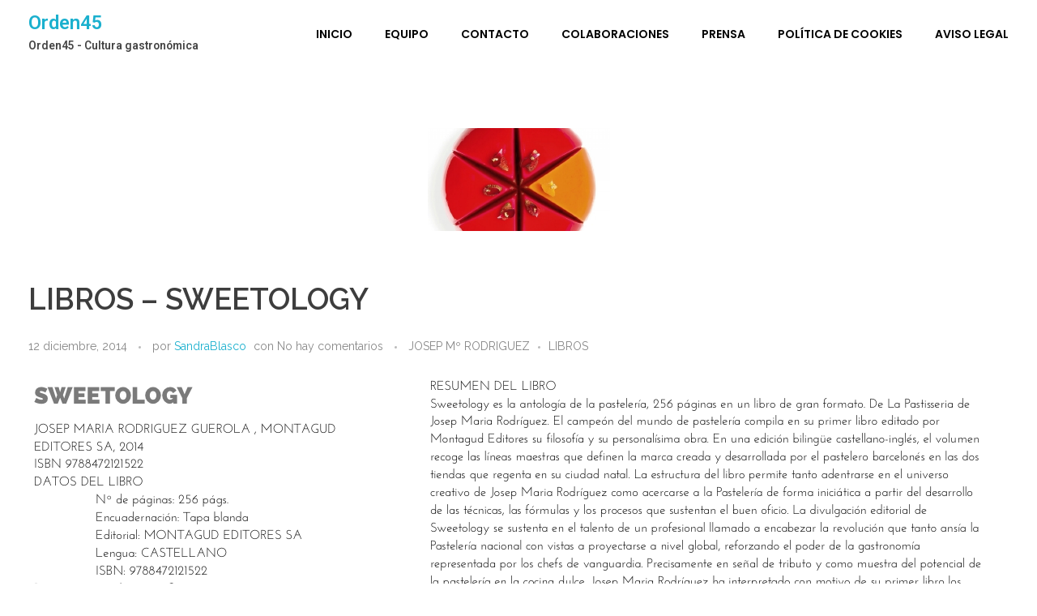

--- FILE ---
content_type: text/html; charset=UTF-8
request_url: http://www.orden45.com/libros_sweetology/
body_size: 15774
content:
<!DOCTYPE html>
<!--[if IE 9 ]>   <html class="no-js oldie ie9 ie" lang="es" > <![endif]-->
<!--[if (gt IE 9)|!(IE)]><!--> <html class="no-js" lang="es" > <!--<![endif]-->
<head>
        <meta charset="UTF-8" >
        <meta http-equiv="X-UA-Compatible" content="IE=edge">
        <!-- devices setting -->
        <meta name="viewport"   content="initial-scale=1,user-scalable=no,width=device-width">

<!-- outputs by wp_head -->
<meta name='robots' content='index, follow, max-image-preview:large, max-snippet:-1, max-video-preview:-1' />

	<!-- This site is optimized with the Yoast SEO plugin v22.1 - https://yoast.com/wordpress/plugins/seo/ -->
	<title>Libro - Sweetology</title>
	<meta name="description" content="Sweetology es la antología de La Pastisseria de Josep Maria Rodríguez, campeón del mundo de pastelería." />
	<link rel="canonical" href="http://www.orden45.com/libros_sweetology/" />
	<meta property="og:locale" content="es_ES" />
	<meta property="og:type" content="article" />
	<meta property="og:title" content="Sweetology por Josep Maria Rodríguez, La Pastissería Barcelona" />
	<meta property="og:description" content="Sweetology es la antología de La Pastisseria de Josep Maria Rodríguez, campeón del mundo de pastelería." />
	<meta property="og:url" content="http://www.orden45.com/libros_sweetology/" />
	<meta property="og:site_name" content="Orden45" />
	<meta property="article:published_time" content="2014-12-12T09:00:53+00:00" />
	<meta property="article:modified_time" content="2016-02-27T21:41:49+00:00" />
	<meta name="author" content="SandraBlasco" />
	<meta name="twitter:label1" content="Escrito por" />
	<meta name="twitter:data1" content="SandraBlasco" />
	<meta name="twitter:label2" content="Tiempo de lectura" />
	<meta name="twitter:data2" content="1 minuto" />
	<script type="application/ld+json" class="yoast-schema-graph">{"@context":"https://schema.org","@graph":[{"@type":"Article","@id":"http://www.orden45.com/libros_sweetology/#article","isPartOf":{"@id":"http://www.orden45.com/libros_sweetology/"},"author":{"name":"SandraBlasco","@id":"http://www.orden45.com/#/schema/person/f3edb076f7beaa2f5b29143d5a48dfff"},"headline":"LIBROS &#8211; SWEETOLOGY","datePublished":"2014-12-12T09:00:53+00:00","dateModified":"2016-02-27T21:41:49+00:00","mainEntityOfPage":{"@id":"http://www.orden45.com/libros_sweetology/"},"wordCount":284,"publisher":{"@id":"http://www.orden45.com/#/schema/person/f3edb076f7beaa2f5b29143d5a48dfff"},"image":{"@id":"http://www.orden45.com/libros_sweetology/#primaryimage"},"thumbnailUrl":"http://www.orden45.com/wp-content/uploads/2014/10/sweetology_1.jpg","keywords":["Dulce","Gastronomía","Josep Maria Rodríguez","La Pastissería","Libros","Postres","SWEETOLOGY"],"articleSection":["JOSEP Mº RODRIGUEZ","LIBROS"],"inLanguage":"es"},{"@type":"WebPage","@id":"http://www.orden45.com/libros_sweetology/","url":"http://www.orden45.com/libros_sweetology/","name":"Libro - Sweetology","isPartOf":{"@id":"http://www.orden45.com/#website"},"primaryImageOfPage":{"@id":"http://www.orden45.com/libros_sweetology/#primaryimage"},"image":{"@id":"http://www.orden45.com/libros_sweetology/#primaryimage"},"thumbnailUrl":"http://www.orden45.com/wp-content/uploads/2014/10/sweetology_1.jpg","datePublished":"2014-12-12T09:00:53+00:00","dateModified":"2016-02-27T21:41:49+00:00","description":"Sweetology es la antología de La Pastisseria de Josep Maria Rodríguez, campeón del mundo de pastelería.","breadcrumb":{"@id":"http://www.orden45.com/libros_sweetology/#breadcrumb"},"inLanguage":"es","potentialAction":[{"@type":"ReadAction","target":["http://www.orden45.com/libros_sweetology/"]}]},{"@type":"ImageObject","inLanguage":"es","@id":"http://www.orden45.com/libros_sweetology/#primaryimage","url":"http://www.orden45.com/wp-content/uploads/2014/10/sweetology_1.jpg","contentUrl":"http://www.orden45.com/wp-content/uploads/2014/10/sweetology_1.jpg","width":225,"height":300},{"@type":"BreadcrumbList","@id":"http://www.orden45.com/libros_sweetology/#breadcrumb","itemListElement":[{"@type":"ListItem","position":1,"name":"Home","item":"http://www.orden45.com/"},{"@type":"ListItem","position":2,"name":"LIBROS &#8211; SWEETOLOGY"}]},{"@type":"WebSite","@id":"http://www.orden45.com/#website","url":"http://www.orden45.com/","name":"Orden45","description":"Orden45 - Cultura gastronómica","publisher":{"@id":"http://www.orden45.com/#/schema/person/f3edb076f7beaa2f5b29143d5a48dfff"},"potentialAction":[{"@type":"SearchAction","target":{"@type":"EntryPoint","urlTemplate":"http://www.orden45.com/?s={search_term_string}"},"query-input":"required name=search_term_string"}],"inLanguage":"es"},{"@type":["Person","Organization"],"@id":"http://www.orden45.com/#/schema/person/f3edb076f7beaa2f5b29143d5a48dfff","name":"SandraBlasco","image":{"@type":"ImageObject","inLanguage":"es","@id":"http://www.orden45.com/#/schema/person/image/","url":"https://secure.gravatar.com/avatar/b25681c82e887917e74caf58e3447cad75b9eba6048830e14122b8404388e797?s=96&d=mm&r=g","contentUrl":"https://secure.gravatar.com/avatar/b25681c82e887917e74caf58e3447cad75b9eba6048830e14122b8404388e797?s=96&d=mm&r=g","caption":"SandraBlasco"},"logo":{"@id":"http://www.orden45.com/#/schema/person/image/"},"url":"http://www.orden45.com/author/sandrablasco/"}]}</script>
	<!-- / Yoast SEO plugin. -->


<link rel='dns-prefetch' href='//www.orden45.com' />
<link rel="alternate" type="application/rss+xml" title="Orden45 &raquo; Feed" href="http://www.orden45.com/feed/" />
<link rel="alternate" type="application/rss+xml" title="Orden45 &raquo; Feed de los comentarios" href="http://www.orden45.com/comments/feed/" />
<link rel="alternate" title="oEmbed (JSON)" type="application/json+oembed" href="http://www.orden45.com/wp-json/oembed/1.0/embed?url=http%3A%2F%2Fwww.orden45.com%2Flibros_sweetology%2F" />
<link rel="alternate" title="oEmbed (XML)" type="text/xml+oembed" href="http://www.orden45.com/wp-json/oembed/1.0/embed?url=http%3A%2F%2Fwww.orden45.com%2Flibros_sweetology%2F&#038;format=xml" />
		<!-- This site uses the Google Analytics by MonsterInsights plugin v8.24.0 - Using Analytics tracking - https://www.monsterinsights.com/ -->
		<!-- Nota: MonsterInsights no está actualmente configurado en este sitio. El dueño del sitio necesita identificarse usando su cuenta de Google Analytics en el panel de ajustes de MonsterInsights. -->
					<!-- No tracking code set -->
				<!-- / Google Analytics by MonsterInsights -->
		<style id='wp-img-auto-sizes-contain-inline-css'>
img:is([sizes=auto i],[sizes^="auto," i]){contain-intrinsic-size:3000px 1500px}
/*# sourceURL=wp-img-auto-sizes-contain-inline-css */
</style>
<style id='wp-emoji-styles-inline-css'>

	img.wp-smiley, img.emoji {
		display: inline !important;
		border: none !important;
		box-shadow: none !important;
		height: 1em !important;
		width: 1em !important;
		margin: 0 0.07em !important;
		vertical-align: -0.1em !important;
		background: none !important;
		padding: 0 !important;
	}
/*# sourceURL=wp-emoji-styles-inline-css */
</style>
<link rel='stylesheet' id='wp-block-library-css' href='http://www.orden45.com/wp-includes/css/dist/block-library/style.min.css?ver=6.9' media='all' />
<link rel='stylesheet' id='mediaelement-css' href='http://www.orden45.com/wp-includes/js/mediaelement/mediaelementplayer-legacy.min.css?ver=4.2.17' media='all' />
<link rel='stylesheet' id='wp-mediaelement-css' href='http://www.orden45.com/wp-includes/js/mediaelement/wp-mediaelement.min.css?ver=6.9' media='all' />
<style id='global-styles-inline-css'>
:root{--wp--preset--aspect-ratio--square: 1;--wp--preset--aspect-ratio--4-3: 4/3;--wp--preset--aspect-ratio--3-4: 3/4;--wp--preset--aspect-ratio--3-2: 3/2;--wp--preset--aspect-ratio--2-3: 2/3;--wp--preset--aspect-ratio--16-9: 16/9;--wp--preset--aspect-ratio--9-16: 9/16;--wp--preset--color--black: #000000;--wp--preset--color--cyan-bluish-gray: #abb8c3;--wp--preset--color--white: #ffffff;--wp--preset--color--pale-pink: #f78da7;--wp--preset--color--vivid-red: #cf2e2e;--wp--preset--color--luminous-vivid-orange: #ff6900;--wp--preset--color--luminous-vivid-amber: #fcb900;--wp--preset--color--light-green-cyan: #7bdcb5;--wp--preset--color--vivid-green-cyan: #00d084;--wp--preset--color--pale-cyan-blue: #8ed1fc;--wp--preset--color--vivid-cyan-blue: #0693e3;--wp--preset--color--vivid-purple: #9b51e0;--wp--preset--gradient--vivid-cyan-blue-to-vivid-purple: linear-gradient(135deg,rgb(6,147,227) 0%,rgb(155,81,224) 100%);--wp--preset--gradient--light-green-cyan-to-vivid-green-cyan: linear-gradient(135deg,rgb(122,220,180) 0%,rgb(0,208,130) 100%);--wp--preset--gradient--luminous-vivid-amber-to-luminous-vivid-orange: linear-gradient(135deg,rgb(252,185,0) 0%,rgb(255,105,0) 100%);--wp--preset--gradient--luminous-vivid-orange-to-vivid-red: linear-gradient(135deg,rgb(255,105,0) 0%,rgb(207,46,46) 100%);--wp--preset--gradient--very-light-gray-to-cyan-bluish-gray: linear-gradient(135deg,rgb(238,238,238) 0%,rgb(169,184,195) 100%);--wp--preset--gradient--cool-to-warm-spectrum: linear-gradient(135deg,rgb(74,234,220) 0%,rgb(151,120,209) 20%,rgb(207,42,186) 40%,rgb(238,44,130) 60%,rgb(251,105,98) 80%,rgb(254,248,76) 100%);--wp--preset--gradient--blush-light-purple: linear-gradient(135deg,rgb(255,206,236) 0%,rgb(152,150,240) 100%);--wp--preset--gradient--blush-bordeaux: linear-gradient(135deg,rgb(254,205,165) 0%,rgb(254,45,45) 50%,rgb(107,0,62) 100%);--wp--preset--gradient--luminous-dusk: linear-gradient(135deg,rgb(255,203,112) 0%,rgb(199,81,192) 50%,rgb(65,88,208) 100%);--wp--preset--gradient--pale-ocean: linear-gradient(135deg,rgb(255,245,203) 0%,rgb(182,227,212) 50%,rgb(51,167,181) 100%);--wp--preset--gradient--electric-grass: linear-gradient(135deg,rgb(202,248,128) 0%,rgb(113,206,126) 100%);--wp--preset--gradient--midnight: linear-gradient(135deg,rgb(2,3,129) 0%,rgb(40,116,252) 100%);--wp--preset--font-size--small: 13px;--wp--preset--font-size--medium: 20px;--wp--preset--font-size--large: 36px;--wp--preset--font-size--x-large: 42px;--wp--preset--spacing--20: 0.44rem;--wp--preset--spacing--30: 0.67rem;--wp--preset--spacing--40: 1rem;--wp--preset--spacing--50: 1.5rem;--wp--preset--spacing--60: 2.25rem;--wp--preset--spacing--70: 3.38rem;--wp--preset--spacing--80: 5.06rem;--wp--preset--shadow--natural: 6px 6px 9px rgba(0, 0, 0, 0.2);--wp--preset--shadow--deep: 12px 12px 50px rgba(0, 0, 0, 0.4);--wp--preset--shadow--sharp: 6px 6px 0px rgba(0, 0, 0, 0.2);--wp--preset--shadow--outlined: 6px 6px 0px -3px rgb(255, 255, 255), 6px 6px rgb(0, 0, 0);--wp--preset--shadow--crisp: 6px 6px 0px rgb(0, 0, 0);}:where(.is-layout-flex){gap: 0.5em;}:where(.is-layout-grid){gap: 0.5em;}body .is-layout-flex{display: flex;}.is-layout-flex{flex-wrap: wrap;align-items: center;}.is-layout-flex > :is(*, div){margin: 0;}body .is-layout-grid{display: grid;}.is-layout-grid > :is(*, div){margin: 0;}:where(.wp-block-columns.is-layout-flex){gap: 2em;}:where(.wp-block-columns.is-layout-grid){gap: 2em;}:where(.wp-block-post-template.is-layout-flex){gap: 1.25em;}:where(.wp-block-post-template.is-layout-grid){gap: 1.25em;}.has-black-color{color: var(--wp--preset--color--black) !important;}.has-cyan-bluish-gray-color{color: var(--wp--preset--color--cyan-bluish-gray) !important;}.has-white-color{color: var(--wp--preset--color--white) !important;}.has-pale-pink-color{color: var(--wp--preset--color--pale-pink) !important;}.has-vivid-red-color{color: var(--wp--preset--color--vivid-red) !important;}.has-luminous-vivid-orange-color{color: var(--wp--preset--color--luminous-vivid-orange) !important;}.has-luminous-vivid-amber-color{color: var(--wp--preset--color--luminous-vivid-amber) !important;}.has-light-green-cyan-color{color: var(--wp--preset--color--light-green-cyan) !important;}.has-vivid-green-cyan-color{color: var(--wp--preset--color--vivid-green-cyan) !important;}.has-pale-cyan-blue-color{color: var(--wp--preset--color--pale-cyan-blue) !important;}.has-vivid-cyan-blue-color{color: var(--wp--preset--color--vivid-cyan-blue) !important;}.has-vivid-purple-color{color: var(--wp--preset--color--vivid-purple) !important;}.has-black-background-color{background-color: var(--wp--preset--color--black) !important;}.has-cyan-bluish-gray-background-color{background-color: var(--wp--preset--color--cyan-bluish-gray) !important;}.has-white-background-color{background-color: var(--wp--preset--color--white) !important;}.has-pale-pink-background-color{background-color: var(--wp--preset--color--pale-pink) !important;}.has-vivid-red-background-color{background-color: var(--wp--preset--color--vivid-red) !important;}.has-luminous-vivid-orange-background-color{background-color: var(--wp--preset--color--luminous-vivid-orange) !important;}.has-luminous-vivid-amber-background-color{background-color: var(--wp--preset--color--luminous-vivid-amber) !important;}.has-light-green-cyan-background-color{background-color: var(--wp--preset--color--light-green-cyan) !important;}.has-vivid-green-cyan-background-color{background-color: var(--wp--preset--color--vivid-green-cyan) !important;}.has-pale-cyan-blue-background-color{background-color: var(--wp--preset--color--pale-cyan-blue) !important;}.has-vivid-cyan-blue-background-color{background-color: var(--wp--preset--color--vivid-cyan-blue) !important;}.has-vivid-purple-background-color{background-color: var(--wp--preset--color--vivid-purple) !important;}.has-black-border-color{border-color: var(--wp--preset--color--black) !important;}.has-cyan-bluish-gray-border-color{border-color: var(--wp--preset--color--cyan-bluish-gray) !important;}.has-white-border-color{border-color: var(--wp--preset--color--white) !important;}.has-pale-pink-border-color{border-color: var(--wp--preset--color--pale-pink) !important;}.has-vivid-red-border-color{border-color: var(--wp--preset--color--vivid-red) !important;}.has-luminous-vivid-orange-border-color{border-color: var(--wp--preset--color--luminous-vivid-orange) !important;}.has-luminous-vivid-amber-border-color{border-color: var(--wp--preset--color--luminous-vivid-amber) !important;}.has-light-green-cyan-border-color{border-color: var(--wp--preset--color--light-green-cyan) !important;}.has-vivid-green-cyan-border-color{border-color: var(--wp--preset--color--vivid-green-cyan) !important;}.has-pale-cyan-blue-border-color{border-color: var(--wp--preset--color--pale-cyan-blue) !important;}.has-vivid-cyan-blue-border-color{border-color: var(--wp--preset--color--vivid-cyan-blue) !important;}.has-vivid-purple-border-color{border-color: var(--wp--preset--color--vivid-purple) !important;}.has-vivid-cyan-blue-to-vivid-purple-gradient-background{background: var(--wp--preset--gradient--vivid-cyan-blue-to-vivid-purple) !important;}.has-light-green-cyan-to-vivid-green-cyan-gradient-background{background: var(--wp--preset--gradient--light-green-cyan-to-vivid-green-cyan) !important;}.has-luminous-vivid-amber-to-luminous-vivid-orange-gradient-background{background: var(--wp--preset--gradient--luminous-vivid-amber-to-luminous-vivid-orange) !important;}.has-luminous-vivid-orange-to-vivid-red-gradient-background{background: var(--wp--preset--gradient--luminous-vivid-orange-to-vivid-red) !important;}.has-very-light-gray-to-cyan-bluish-gray-gradient-background{background: var(--wp--preset--gradient--very-light-gray-to-cyan-bluish-gray) !important;}.has-cool-to-warm-spectrum-gradient-background{background: var(--wp--preset--gradient--cool-to-warm-spectrum) !important;}.has-blush-light-purple-gradient-background{background: var(--wp--preset--gradient--blush-light-purple) !important;}.has-blush-bordeaux-gradient-background{background: var(--wp--preset--gradient--blush-bordeaux) !important;}.has-luminous-dusk-gradient-background{background: var(--wp--preset--gradient--luminous-dusk) !important;}.has-pale-ocean-gradient-background{background: var(--wp--preset--gradient--pale-ocean) !important;}.has-electric-grass-gradient-background{background: var(--wp--preset--gradient--electric-grass) !important;}.has-midnight-gradient-background{background: var(--wp--preset--gradient--midnight) !important;}.has-small-font-size{font-size: var(--wp--preset--font-size--small) !important;}.has-medium-font-size{font-size: var(--wp--preset--font-size--medium) !important;}.has-large-font-size{font-size: var(--wp--preset--font-size--large) !important;}.has-x-large-font-size{font-size: var(--wp--preset--font-size--x-large) !important;}
/*# sourceURL=global-styles-inline-css */
</style>

<style id='classic-theme-styles-inline-css'>
/*! This file is auto-generated */
.wp-block-button__link{color:#fff;background-color:#32373c;border-radius:9999px;box-shadow:none;text-decoration:none;padding:calc(.667em + 2px) calc(1.333em + 2px);font-size:1.125em}.wp-block-file__button{background:#32373c;color:#fff;text-decoration:none}
/*# sourceURL=/wp-includes/css/classic-themes.min.css */
</style>
<link rel='stylesheet' id='auxin-base-css' href='http://www.orden45.com/wp-content/themes/phlox/css/base.css?ver=2.15.5' media='all' />
<link rel='stylesheet' id='auxin-front-icon-css' href='http://www.orden45.com/wp-content/themes/phlox/css/auxin-icon.css?ver=2.15.5' media='all' />
<link rel='stylesheet' id='auxin-main-css' href='http://www.orden45.com/wp-content/themes/phlox/css/main.css?ver=2.15.5' media='all' />
<link rel='stylesheet' id='auxin-custom-css' href='http://www.orden45.com/wp-content/uploads/phlox/custom.css?ver=6.3' media='all' />
<link rel='stylesheet' id='auxin-elementor-base-css' href='http://www.orden45.com/wp-content/themes/phlox/css/other/elementor.css?ver=2.15.5' media='all' />
<link rel='stylesheet' id='elementor-frontend-css' href='http://www.orden45.com/wp-content/plugins/elementor/assets/css/frontend-lite.min.css?ver=3.19.2' media='all' />
<link rel='stylesheet' id='elementor-post-3560-css' href='http://www.orden45.com/wp-content/uploads/elementor/css/post-3560.css?ver=1708710397' media='all' />
<link rel='stylesheet' id='elementor-post-3561-css' href='http://www.orden45.com/wp-content/uploads/elementor/css/post-3561.css?ver=1708710398' media='all' />
<link rel='stylesheet' id='google-fonts-1-css' href='https://fonts.googleapis.com/css?family=Poppins%3A100%2C100italic%2C200%2C200italic%2C300%2C300italic%2C400%2C400italic%2C500%2C500italic%2C600%2C600italic%2C700%2C700italic%2C800%2C800italic%2C900%2C900italic%7CRaleway%3A100%2C100italic%2C200%2C200italic%2C300%2C300italic%2C400%2C400italic%2C500%2C500italic%2C600%2C600italic%2C700%2C700italic%2C800%2C800italic%2C900%2C900italic&#038;display=swap&#038;ver=6.9' media='all' />
<link rel="preconnect" href="https://fonts.gstatic.com/" crossorigin><script src="http://www.orden45.com/wp-includes/js/jquery/jquery.min.js?ver=3.7.1" id="jquery-core-js"></script>
<script src="http://www.orden45.com/wp-includes/js/jquery/jquery-migrate.min.js?ver=3.4.1" id="jquery-migrate-js"></script>
<script id="auxin-modernizr-js-extra">
var auxin = {"ajax_url":"http://www.orden45.com/wp-admin/admin-ajax.php","is_rtl":"","is_reponsive":"1","is_framed":"","frame_width":"20","wpml_lang":"en","uploadbaseurl":"http://www.orden45.com/wp-content/uploads","nonce":"4e968677e6"};
//# sourceURL=auxin-modernizr-js-extra
</script>
<script id="auxin-modernizr-js-before">
/* < ![CDATA[ */
function auxinNS(n){for(var e=n.split("."),a=window,i="",r=e.length,t=0;r>t;t++)"window"!=e[t]&&(i=e[t],a[i]=a[i]||{},a=a[i]);return a;}
/* ]]> */
//# sourceURL=auxin-modernizr-js-before
</script>
<script src="http://www.orden45.com/wp-content/themes/phlox/js/solo/modernizr-custom.min.js?ver=2.15.5" id="auxin-modernizr-js"></script>
<link rel="https://api.w.org/" href="http://www.orden45.com/wp-json/" /><link rel="alternate" title="JSON" type="application/json" href="http://www.orden45.com/wp-json/wp/v2/posts/279" /><link rel="EditURI" type="application/rsd+xml" title="RSD" href="http://www.orden45.com/xmlrpc.php?rsd" />
<meta name="generator" content="WordPress 6.9" />
<link rel='shortlink' href='http://www.orden45.com/?p=279' />
    <meta name="title"       content="LIBROS - SWEETOLOGY" />
    <meta name="description" content="Sweetology es la antología de La Pastisseria de Josep Maria Rodríguez, campeón del mundo de pastelería. " />
        <link rel="image_src"    href="http://www.orden45.com/wp-content/uploads/2014/10/sweetology_1-90x90.jpg" />
    <!-- Chrome, Firefox OS and Opera -->
<meta name="theme-color" content="#1bb0ce" />
<!-- Windows Phone -->
<meta name="msapplication-navbutton-color" content="#1bb0ce" />
<!-- iOS Safari -->
<meta name="apple-mobile-web-app-capable" content="yes">
<meta name="apple-mobile-web-app-status-bar-style" content="black-translucent">

<meta name="generator" content="Elementor 3.19.2; features: e_optimized_assets_loading, e_optimized_css_loading, e_font_icon_svg, additional_custom_breakpoints, block_editor_assets_optimize, e_image_loading_optimization; settings: css_print_method-external, google_font-enabled, font_display-swap">
		<style id="wp-custom-css">
				html body {	} 
		</style>
		<!-- end wp_head -->
<link rel='stylesheet' id='swiper-css' href='http://www.orden45.com/wp-content/plugins/elementor/assets/lib/swiper/v8/css/swiper.min.css?ver=8.4.5' media='all' />
<link rel='stylesheet' id='elementor-post-3559-css' href='http://www.orden45.com/wp-content/uploads/elementor/css/post-3559.css?ver=1708710403' media='all' />
<link rel='stylesheet' id='auxin-elementor-widgets-css' href='http://www.orden45.com/wp-content/plugins/auxin-elements/admin/assets/css/elementor-widgets.css?ver=2.17.14' media='all' />
<link rel='stylesheet' id='elementor-global-css' href='http://www.orden45.com/wp-content/uploads/elementor/css/global.css?ver=1708710403' media='all' />
<link rel='stylesheet' id='google-fonts-2-css' href='https://fonts.googleapis.com/css?family=Roboto%3A100%2C100italic%2C200%2C200italic%2C300%2C300italic%2C400%2C400italic%2C500%2C500italic%2C600%2C600italic%2C700%2C700italic%2C800%2C800italic%2C900%2C900italic%7CRoboto+Slab%3A100%2C100italic%2C200%2C200italic%2C300%2C300italic%2C400%2C400italic%2C500%2C500italic%2C600%2C600italic%2C700%2C700italic%2C800%2C800italic%2C900%2C900italic&#038;display=swap&#038;ver=6.9' media='all' />
</head>


<body class="wp-singular post-template-default single single-post postid-279 single-format-standard wp-theme-phlox elementor-default elementor-kit-3559 phlox aux-dom-unready aux-full-width aux-resp aux-s-fhd aux-top-sticky  aux-page-animation-off _auxels"  data-framed="">


<div id="inner-body">

    <header class="aux-elementor-header" id="site-elementor-header" itemscope="itemscope" itemtype="https://schema.org/WPHeader" data-sticky-height="80"  >
        <div class="aux-wrapper">
            <div class="aux-header aux-header-elements-wrapper">
            		<div data-elementor-type="header" data-elementor-id="3560" class="elementor elementor-3560">
						<section class="elementor-section elementor-top-section elementor-element elementor-element-54a26d6 elementor-section-content-middle elementor-section-boxed elementor-section-height-default elementor-section-height-default" data-id="54a26d6" data-element_type="section">
						<div class="elementor-container elementor-column-gap-no">
					<div class="aux-parallax-section elementor-column elementor-col-100 elementor-top-column elementor-element elementor-element-99ffd65" data-id="99ffd65" data-element_type="column">
			<div class="elementor-widget-wrap elementor-element-populated">
						<div class="elementor-element elementor-element-c49eb21 elementor-widget__width-auto elementor-widget-tablet__width-inherit elementor-widget-mobile__width-auto elementor-widget elementor-widget-aux_logo" data-id="c49eb21" data-element_type="widget" data-widget_type="aux_logo.default">
				<div class="elementor-widget-container">
			<div class="aux-widget-logo"><section class="aux-logo-text"><h3 class="site-title"><a href="http://www.orden45.com/" title="Orden45">Orden45</a></h3><p class="site-description">Orden45 - Cultura gastronómica</p></section></div>		</div>
				</div>
				<div class="elementor-element elementor-element-d052931 elementor-widget__width-auto elementor-widget-tablet__width-auto elementor-widget-mobile__width-auto elementor-widget elementor-widget-aux_menu_box" data-id="d052931" data-element_type="widget" data-widget_type="aux_menu_box.default">
				<div class="elementor-widget-container">
			<div class="aux-elementor-header-menu aux-nav-menu-element aux-nav-menu-element-d052931"><div class="aux-burger-box" data-target-panel="overlay" data-target-content=".elementor-element-d052931 .aux-master-menu"><div class="aux-burger aux-lite-small"><span class="mid-line"></span></div></div><!-- start master menu -->
<nav id="master-menu-elementor-d052931" class="menu-base-menu-container">

	<ul id="menu-base-menu" class="aux-master-menu aux-no-js aux-skin-classic aux-with-indicator aux-horizontal" data-type="horizontal"  data-switch-type="toggle" data-switch-parent=".elementor-element-d052931 .aux-fs-popup .aux-fs-menu" data-switch-width="768"  >
		<!-- start single menu -->
		<li id="menu-item-2840" class="menu-item menu-item-type-custom menu-item-object-custom menu-item-home menu-item-2840 aux-menu-depth-0 aux-menu-root-1 aux-menu-item">
			<a href="http://www.orden45.com/" class="aux-item-content">
				<span class="aux-menu-label">Inicio</span>
			</a>
		</li>
		<!-- end single menu -->
		<!-- start single menu -->
		<li id="menu-item-2839" class="menu-item menu-item-type-post_type menu-item-object-page menu-item-2839 aux-menu-depth-0 aux-menu-root-2 aux-menu-item">
			<a href="http://www.orden45.com/equipo/" class="aux-item-content">
				<span class="aux-menu-label">Equipo</span>
			</a>
		</li>
		<!-- end single menu -->
		<!-- start single menu -->
		<li id="menu-item-2838" class="menu-item menu-item-type-post_type menu-item-object-page menu-item-2838 aux-menu-depth-0 aux-menu-root-3 aux-menu-item">
			<a href="http://www.orden45.com/contacto/" class="aux-item-content">
				<span class="aux-menu-label">Contacto</span>
			</a>
		</li>
		<!-- end single menu -->
		<!-- start single menu -->
		<li id="menu-item-2841" class="menu-item menu-item-type-post_type menu-item-object-page menu-item-2841 aux-menu-depth-0 aux-menu-root-4 aux-menu-item">
			<a href="http://www.orden45.com/contacto/" class="aux-item-content">
				<span class="aux-menu-label">Colaboraciones</span>
			</a>
		</li>
		<!-- end single menu -->
		<!-- start single menu -->
		<li id="menu-item-2842" class="menu-item menu-item-type-post_type menu-item-object-page menu-item-2842 aux-menu-depth-0 aux-menu-root-5 aux-menu-item">
			<a href="http://www.orden45.com/contacto/" class="aux-item-content">
				<span class="aux-menu-label">Prensa</span>
			</a>
		</li>
		<!-- end single menu -->
		<!-- start single menu -->
		<li id="menu-item-2837" class="menu-item menu-item-type-post_type menu-item-object-page menu-item-2837 aux-menu-depth-0 aux-menu-root-6 aux-menu-item">
			<a href="http://www.orden45.com/politica-de-cookies/" class="aux-item-content">
				<span class="aux-menu-label">Política de cookies</span>
			</a>
		</li>
		<!-- end single menu -->
		<!-- start single menu -->
		<li id="menu-item-2845" class="menu-item menu-item-type-post_type menu-item-object-page menu-item-2845 aux-menu-depth-0 aux-menu-root-7 aux-menu-item">
			<a href="http://www.orden45.com/aviso-legal/" class="aux-item-content">
				<span class="aux-menu-label">Aviso Legal</span>
			</a>
		</li>
		<!-- end single menu -->
	</ul>

</nav>
<!-- end master menu -->
<section class="aux-fs-popup aux-fs-menu-layout-center aux-indicator"><div class="aux-panel-close"><div class="aux-close aux-cross-symbol aux-thick-medium"></div></div><div class="aux-fs-menu" data-menu-title=""></div></section></div><style>@media only screen and (min-width: 769px) { .elementor-element-d052931 .aux-burger-box { display: none } }</style>		</div>
				</div>
					</div>
		</div>
					</div>
		</section>
				</div>
		            </div><!-- end of header-elements -->
        </div><!-- end of wrapper -->
    </header><!-- end header -->

    <main id="main" class="aux-main aux-territory  aux-single aux-boxed-container aux-content-top-margin no-sidebar aux-sidebar-style-border aux-user-entry" >
        <div class="aux-wrapper">
            <div class="aux-container aux-fold">

                <div id="primary" class="aux-primary" >
                    <div class="content" role="main"  >

                                                            <article class="aux-simple-context post-279 post type-post status-publish format-standard has-post-thumbnail hentry category-josep-mo-rodriguez category-libros tag-dulce tag-gastronomia tag-josep-maria-rodriguez tag-la-pastisseria tag-libros tag-postres tag-sweetology" >

                                                                                        <div class="entry-media">
                                                <div class="aux-media-frame aux-media-image aux-image-mask"><a href="http://www.orden45.com/libros_sweetology/"><img fetchpriority="high" width="225" height="300" src="http://www.orden45.com/wp-content/uploads/2014/10/sweetology_1-1600x900.jpg" class="aux-attachment aux-featured-image attachment-225x300 aux-attachment-id-1197 " alt="sweetology_1" srcset="http://www.orden45.com/wp-content/uploads/2014/10/sweetology_1-150x84.jpg 150w,http://www.orden45.com/wp-content/uploads/2014/10/sweetology_1-1600x900.jpg 225w,http://www.orden45.com/wp-content/uploads/2014/10/sweetology_1-215x120.jpg 215w" data-ratio="1.78" data-original-w="225" sizes="(max-width:479px) 480px,(max-width:767px) 768px,(max-width:1023px) 1024px,225px" /></a></div>                                            </div>
                                                                                        <div class="entry-main">

                                                <header class="entry-header ">
                                                <h1 class="entry-title ">LIBROS &#8211; SWEETOLOGY</h1>                                                    <div class="entry-format">
                                                        <div class="post-format"> </div>
                                                    </div>
                                                </header>

                                                                                                <div class="entry-info ">
                                                                                                        <div class="entry-date"><time datetime="2014-12-12T09:00:53+00:00" >12 diciembre, 2014</time></div>
                                                                                                        <div class="entry-author">
                                                        <span class="meta-sep">por</span>
                                                        <span class="author vcard">
                                                            <a href="http://www.orden45.com/author/sandrablasco/" rel="author" title="Ver todas las entradas de SandraBlasco" >
                                                                SandraBlasco                                                            </a>
                                                        </span>
                                                    </div>
                                                                                                        <div class="entry-comments">
                                                        <span class="meta-sep">con</span>
                                                        <span class="meta-comment">No hay comentarios</span>
                                                    </div>
                                                                                                        <div class="entry-tax">
                                                                                                                <a href="http://www.orden45.com/category/chef/josep-mo-rodriguez/" title="Ver todas las entradas en JOSEP Mº RODRIGUEZ" rel="category" >JOSEP Mº RODRIGUEZ</a><a href="http://www.orden45.com/category/libros/" title="Ver todas las entradas en LIBROS" rel="category" >LIBROS</a>                                                    </div>
                                                                                                    </div>
                                                
                                                <div class="entry-content">
                                                    <h6><span style="color: #ffffff;"><a href="http://www.orden45.com/wp-content/uploads/2014/12/Sweetology_1.png"><img decoding="async" class="alignleft size-full wp-image-1204" src="http://www.orden45.com/wp-content/uploads/2014/12/Sweetology_1.png" alt="Sweetology_1" width="473" height="275" srcset="http://www.orden45.com/wp-content/uploads/2014/12/Sweetology_1.png 473w, http://www.orden45.com/wp-content/uploads/2014/12/Sweetology_1-300x174.png 300w" sizes="(max-width: 473px) 100vw, 473px" /></a> <a href="http://www.orden45.com/wp-content/uploads/2014/12/Sweetology_2.png"><img decoding="async" class="alignleft size-full wp-image-1205" src="http://www.orden45.com/wp-content/uploads/2014/12/Sweetology_2.png" alt="Sweetology_2" width="701" height="392" srcset="http://www.orden45.com/wp-content/uploads/2014/12/Sweetology_2.png 701w, http://www.orden45.com/wp-content/uploads/2014/12/Sweetology_2-300x168.png 300w, http://www.orden45.com/wp-content/uploads/2014/12/Sweetology_2-600x336.png 600w" sizes="(max-width: 701px) 100vw, 701px" /></a> </span></h6>
<p><span style="color: #ffffff;">Libros sweetology </span></p>
<p>&nbsp;</p>
<p>&nbsp;</p>
<p>&nbsp;</p>
<p>&nbsp;</p>
<p>&nbsp;</p>
<p>&nbsp;</p>
<p>&nbsp;</p>
<p>&nbsp;</p>
<p>&nbsp;</p>
<p>&nbsp;</p>
<p>&nbsp;</p>
<p>&nbsp;</p>
<p>&nbsp;</p>
<p>&nbsp;</p>
<p>&nbsp;</p>
<p>&nbsp;</p>
<a href="http://www.libreriagastronomica.com/es/libro/sweetology/" class="btn button btn-shortcode kad-btn kad-btn-primary" id="kadbtn433" target="_blank" style="background-color:#444;color:#FFF;">Más información - Comprar</a>
<p>&nbsp;</p>
<p><a href="http://www.orden45.com/wp-content/uploads/2015/01/MasArtículosRelacionados.jpg"><img loading="lazy" decoding="async" class="alignleft wp-image-826" src="http://www.orden45.com/wp-content/uploads/2015/01/MasArtículosRelacionados.jpg" alt="MasArtículosRelacionados" width="950" height="45" srcset="http://www.orden45.com/wp-content/uploads/2015/01/MasArtículosRelacionados.jpg 1330w, http://www.orden45.com/wp-content/uploads/2015/01/MasArtículosRelacionados-300x14.jpg 300w, http://www.orden45.com/wp-content/uploads/2015/01/MasArtículosRelacionados-1024x49.jpg 1024w, http://www.orden45.com/wp-content/uploads/2015/01/MasArtículosRelacionados-600x28.jpg 600w" sizes="(max-width: 950px) 100vw, 950px" /></a></p>
<p>&nbsp;</p>
<p><span style="color: #ffffff;">gastronomía chef recetas turismo vine barcelona comunicación SEO restaurante restaurantebarcelona recetas estrellasmichelin bodega gastro Orden45 gastronomía chef recetas turismo vine barcelona comunicación SEO restaurante restaurantebarcelona recetas estrellasmichelin bodega gastro Orden45 gastronomía chef recetas turismo vine barcelona comunicación SEO restaurante restaurantebarcelona recetas estrellasmichelin bodega gastro Orden45 gastronomía chef recetas turismo vine barcelona comunicación SEO restaurante restaurantebarcelona recetas estrellasmichelin bodega gastro Orden45 gastronomía chef recetas turismo vine barcelona comunicación SEO restaurante restaurantebarcelona recetas estrellasmichelin bodega gastro Orden45 gastronomía chef recetas turismo vine barcelona comunicación SEO restaurante restaurantebarcelona recetas estrellasmichelin bodega gastro Orden45 gastronomía chef recetas turismo vine barcelona comunicación SEO restaurante restaurantebarcelona recetas estrellasmichelin bodega gastro Orden45</span></p>
<p><span style="color: #ffffff;">gastronomía chef recetas turismo vine barcelona comunicación SEO restaurante restaurantebarcelona recetas estrellasmichelin bodega gastro Orden45 gastronomía chef recetas turismo vine barcelona comunicación SEO restaurante restaurantebarcelona recetas estrellasmichelin bodega gastro Orden45 gastronomía chef recetas turismo vine barcelona comunicación SEO restaurante restaurantebarcelona recetas estrellasmichelin bodega gastro Orden45 gastronomía chef recetas turismo vine barcelona comunicación SEO restaurante restaurantebarcelona recetas estrellasmichelin bodega gastro Orden45 gastronomía chef recetas turismo vine barcelona comunicación SEO restaurante restaurantebarcelona recetas estrellasmichelin bodega gastro Orden45 gastronomía chef recetas turismo vine barcelona comunicación SEO restaurante restaurantebarcelona recetas estrellasmichelin bodega gastro Orden45 gastronomía chef recetas turismo vine barcelona comunicación SEO restaurante restaurantebarcelona recetas estrellasmichelin bodega gastro Orden45</span></p>
<div class="clear"></div>                                                </div>

                                                                                                <footer class="entry-meta">
                                                                                                                                                        <div class="entry-tax">
                                                            <span>Etiquetas: </span><a href="http://www.orden45.com/tag/dulce/" rel="tag">Dulce</a><i>, </i><a href="http://www.orden45.com/tag/gastronomia/" rel="tag">Gastronomía</a><i>, </i><a href="http://www.orden45.com/tag/josep-maria-rodriguez/" rel="tag">Josep Maria Rodríguez</a><i>, </i><a href="http://www.orden45.com/tag/la-pastisseria/" rel="tag">La Pastissería</a><i>, </i><a href="http://www.orden45.com/tag/libros/" rel="tag">Libros</a><i>, </i><a href="http://www.orden45.com/tag/postres/" rel="tag">Postres</a><i>, </i><a href="http://www.orden45.com/tag/sweetology/" rel="tag">SWEETOLOGY</a>                                                        </div>
                                                                                                        <div class="aux-single-post-share">
                                                             <div class="aux-tooltip-socials aux-tooltip-dark aux-socials aux-icon-left aux-medium aux-tooltip-social-no-text"  >
                                                                 <span class="aux-icon auxicon-share" ></span>
                                                             </div>
                                                         </div>
                                                    
                                                </footer>
                                                                                            </div>


                                            
    <nav class="aux-next-prev-posts nav-skin-minimal">

                <section class="np-prev-section "   >
            <a href="http://www.orden45.com/paco-perez-restaurante-2014/">
                <div class="np-arrow">
                                        <div class="aux-arrow-nav aux-hover-slide aux-round aux-outline aux-medium">
                        <span class="aux-overlay"></span>
                        <span class="aux-svg-arrow aux-medium-left"></span>
                        <span class="aux-hover-arrow aux-svg-arrow aux-medium-left aux-white"></span>
                    </div>
                                    </div>
                <p class="np-nav-text">Entrada anterior</p>
                                <h4 class="np-title">Mejor restaurante 2014</h4>
                            </a>
        </section>
        
        
                <section class="np-next-section "  >
            <a href="http://www.orden45.com/begona-rodrigo-zouk-magazine/">
                <div class="np-arrow">
                                        <div class="aux-arrow-nav aux-hover-slide aux-round aux-outline aux-medium">
                        <span class="aux-overlay"></span>
                        <span class="aux-svg-arrow aux-medium-right"></span>
                        <span class="aux-hover-arrow aux-svg-arrow aux-medium-right aux-white"></span>
                    </div>
                                    </div>
                <p class="np-nav-text">Siguiente entrada</p>
                                <h4 class="np-title">Begoña Rodrigo para Zouk Magazine #4</h4>
                            </a>
        </section>
        
    </nav>


                                            
                                       </article>


<!-- You can start editing here. -->


        <!-- If comments are closed. -->
    <p class="nocomments">Los comentarios están cerrados.</p>

    



                    </div><!-- end content -->
                </div><!-- end primary -->


                

            </div><!-- end container -->
        </div><!-- end wrapper -->
    </main><!-- end main -->

    <footer class="aux-elementor-footer" itemscope="itemscope" itemtype="https://schema.org/WPFooter" role="contentinfo"  >
        <div class="aux-wrapper">
        		<div data-elementor-type="footer" data-elementor-id="3561" class="elementor elementor-3561">
						<section class="elementor-section elementor-top-section elementor-element elementor-element-333a101 elementor-section-content-middle elementor-section-boxed elementor-section-height-default elementor-section-height-default" data-id="333a101" data-element_type="section">
						<div class="elementor-container elementor-column-gap-no">
					<div class="aux-parallax-section elementor-column elementor-col-66 elementor-top-column elementor-element elementor-element-1f2d8af4" data-id="1f2d8af4" data-element_type="column">
			<div class="elementor-widget-wrap elementor-element-populated">
						<div class="elementor-element elementor-element-5f40f80f elementor-widget__width-auto elementor-hidden-phone elementor-widget elementor-widget-aux_logo" data-id="5f40f80f" data-element_type="widget" data-widget_type="aux_logo.default">
				<div class="elementor-widget-container">
			<div class="aux-widget-logo"><section class="aux-logo-text"><h3 class="site-title"><a href="http://www.orden45.com/" title="Orden45">Orden45</a></h3><p class="site-description">Orden45 - Cultura gastronómica</p></section></div>		</div>
				</div>
				<div class="elementor-element elementor-element-3d79eb07 elementor-widget__width-auto elementor-widget elementor-widget-text-editor" data-id="3d79eb07" data-element_type="widget" data-widget_type="text-editor.default">
				<div class="elementor-widget-container">
			<style>/*! elementor - v3.19.0 - 07-02-2024 */
.elementor-widget-text-editor.elementor-drop-cap-view-stacked .elementor-drop-cap{background-color:#69727d;color:#fff}.elementor-widget-text-editor.elementor-drop-cap-view-framed .elementor-drop-cap{color:#69727d;border:3px solid;background-color:transparent}.elementor-widget-text-editor:not(.elementor-drop-cap-view-default) .elementor-drop-cap{margin-top:8px}.elementor-widget-text-editor:not(.elementor-drop-cap-view-default) .elementor-drop-cap-letter{width:1em;height:1em}.elementor-widget-text-editor .elementor-drop-cap{float:left;text-align:center;line-height:1;font-size:50px}.elementor-widget-text-editor .elementor-drop-cap-letter{display:inline-block}</style>				<p>© 2019 Company. All rights reserved.  Powered by  Phlox Theme</p>						</div>
				</div>
					</div>
		</div>
				<div class="aux-parallax-section elementor-column elementor-col-33 elementor-top-column elementor-element elementor-element-698f8207 elementor-hidden-phone" data-id="698f8207" data-element_type="column">
			<div class="elementor-widget-wrap elementor-element-populated">
						<div class="elementor-element elementor-element-fe24b66 elementor-widget__width-auto elementor-widget elementor-widget-aux_icon_list" data-id="fe24b66" data-element_type="widget" data-widget_type="aux_icon_list.default">
				<div class="elementor-widget-container">
			<section class="widget-container aux-widget-icon-list aux-parent-au093685fc"><div class="widget-inner"><div class="aux-widget-icon-list-inner"><ul class="aux-icon-list-items aux-direction-default"><li class="aux-icon-list-item aux-list-item-has-icon aux-icon-list-item-694bfa8 elementor-repeater-item-694bfa8"><span class="aux-icon-list-icon auxicon-facebook"></span></li></ul></div></div></section><!-- widget-container -->		</div>
				</div>
					</div>
		</div>
					</div>
		</section>
				</div>
		        </div><!-- end of wrapper -->
    </footer><!-- end footer -->

</div><!--! end of #inner-body -->

    <div class="aux-hidden-blocks">

        <section id="offmenu" class="aux-offcanvas-menu aux-pin-left" >
            <div class="aux-panel-close">
                <div class="aux-close aux-cross-symbol aux-thick-medium"></div>
            </div>
            <div class="offcanvas-header">
            </div>
            <div class="offcanvas-content">
            </div>
            <div class="offcanvas-footer">
            </div>
        </section>
        <!-- offcanvas section -->

        <section id="offcart" class="aux-offcanvas-menu aux-offcanvas-cart aux-pin-left" >
            <div class="aux-panel-close">
                <div class="aux-close aux-cross-symbol aux-thick-medium"></div>
            </div>
            <div class="offcanvas-header">
                Cesta de compras            </div>
            <div class="aux-cart-wrapper aux-elegant-cart aux-offcart-content">
            </div>
        </section>
        <!-- cartcanvas section -->

                <section id="fs-menu-search" class="aux-fs-popup  aux-fs-menu-layout-center aux-indicator">
            <div class="aux-panel-close">
                <div class="aux-close aux-cross-symbol aux-thick-medium"></div>
            </div>
            <div class="aux-fs-menu">
                        </div>
            <div class="aux-fs-search">
                <div  class="aux-search-section ">
                <div  class="aux-search-form ">
            <form action="http://www.orden45.com/" method="get" >
            <div class="aux-search-input-form">
                            <input type="text" class="aux-search-field"  placeholder="Escribe aquí.." name="s" autocomplete="off" />
                                    </div>
                            <input type="submit" class="aux-black aux-search-submit aux-uppercase" value="Buscar" >
                        </form>
        </div><!-- end searchform -->
                </div>

            </div>
        </section>
        <!-- fullscreen search and menu -->
                <section id="fs-search" class="aux-fs-popup aux-search-overlay  has-ajax-form">
            <div class="aux-panel-close">
                <div class="aux-close aux-cross-symbol aux-thick-medium"></div>
            </div>
            <div class="aux-search-field">

            <div  class="aux-search-section aux-404-search">
                <div  class="aux-search-form aux-iconic-search">
            <form action="http://www.orden45.com/" method="get" >
            <div class="aux-search-input-form">
                            <input type="text" class="aux-search-field"  placeholder="Buscar..." name="s" autocomplete="off" />
                                    </div>
                            <div class="aux-submit-icon-container auxicon-search-4 ">
                    <input type="submit" class="aux-iconic-search-submit" value="Buscar" >
                </div>
                        </form>
        </div><!-- end searchform -->
                </div>

            </div>
        </section>
        <!-- fullscreen search-->

        <div class="aux-scroll-top"></div>
    </div>

    <div class="aux-goto-top-btn aux-align-btn-right" data-animate-scroll="1"><div class="aux-hover-slide aux-arrow-nav aux-round aux-outline">    <span class="aux-overlay"></span>    <span class="aux-svg-arrow aux-h-small-up"></span>    <span class="aux-hover-arrow aux-svg-arrow aux-h-small-up aux-white"></span></div></div>
<!-- outputs by wp_footer -->
<script type="speculationrules">
{"prefetch":[{"source":"document","where":{"and":[{"href_matches":"/*"},{"not":{"href_matches":["/wp-*.php","/wp-admin/*","/wp-content/uploads/*","/wp-content/*","/wp-content/plugins/*","/wp-content/themes/phlox/*","/*\\?(.+)"]}},{"not":{"selector_matches":"a[rel~=\"nofollow\"]"}},{"not":{"selector_matches":".no-prefetch, .no-prefetch a"}}]},"eagerness":"conservative"}]}
</script>
<script src="//stats.wp.com/w.js?ver=202604" id="jp-tracks-js"></script>
<script src="http://www.orden45.com/wp-content/plugins/jetpack/jetpack_vendor/automattic/jetpack-connection/dist/tracks-callables.js?minify=false&amp;ver=d0312929561b6711bfb2" id="jp-tracks-functions-js"></script>
<script src="http://www.orden45.com/wp-includes/js/imagesloaded.min.js?ver=5.0.0" id="imagesloaded-js"></script>
<script src="http://www.orden45.com/wp-includes/js/masonry.min.js?ver=4.2.2" id="masonry-js"></script>
<script src="http://www.orden45.com/wp-content/themes/phlox/js/plugins.min.js?ver=2.15.5" id="auxin-plugins-js"></script>
<script src="http://www.orden45.com/wp-content/themes/phlox/js/scripts.min.js?ver=2.15.5" id="auxin-scripts-js"></script>
<script src="http://www.orden45.com/wp-content/plugins/auxin-elements/admin/assets/js/elementor/widgets.js?ver=2.17.14" id="auxin-elementor-widgets-js"></script>
<script id="mediaelement-core-js-before">
var mejsL10n = {"language":"es","strings":{"mejs.download-file":"Descargar archivo","mejs.install-flash":"Est\u00e1s usando un navegador que no tiene Flash activo o instalado. Por favor, activa el componente del reproductor Flash o descarga la \u00faltima versi\u00f3n desde https://get.adobe.com/flashplayer/","mejs.fullscreen":"Pantalla completa","mejs.play":"Reproducir","mejs.pause":"Pausa","mejs.time-slider":"Control de tiempo","mejs.time-help-text":"Usa las teclas de direcci\u00f3n izquierda/derecha para avanzar un segundo y las flechas arriba/abajo para avanzar diez segundos.","mejs.live-broadcast":"Transmisi\u00f3n en vivo","mejs.volume-help-text":"Utiliza las teclas de flecha arriba/abajo para aumentar o disminuir el volumen.","mejs.unmute":"Activar el sonido","mejs.mute":"Silenciar","mejs.volume-slider":"Control de volumen","mejs.video-player":"Reproductor de v\u00eddeo","mejs.audio-player":"Reproductor de audio","mejs.captions-subtitles":"Pies de foto / Subt\u00edtulos","mejs.captions-chapters":"Cap\u00edtulos","mejs.none":"Ninguna","mejs.afrikaans":"Afrik\u00e1ans","mejs.albanian":"Albano","mejs.arabic":"\u00c1rabe","mejs.belarusian":"Bielorruso","mejs.bulgarian":"B\u00falgaro","mejs.catalan":"Catal\u00e1n","mejs.chinese":"Chino","mejs.chinese-simplified":"Chino (Simplificado)","mejs.chinese-traditional":"Chino (Tradicional)","mejs.croatian":"Croata","mejs.czech":"Checo","mejs.danish":"Dan\u00e9s","mejs.dutch":"Neerland\u00e9s","mejs.english":"Ingl\u00e9s","mejs.estonian":"Estonio","mejs.filipino":"Filipino","mejs.finnish":"Fin\u00e9s","mejs.french":"Franc\u00e9s","mejs.galician":"Gallego","mejs.german":"Alem\u00e1n","mejs.greek":"Griego","mejs.haitian-creole":"Creole haitiano","mejs.hebrew":"Hebreo","mejs.hindi":"Indio","mejs.hungarian":"H\u00fangaro","mejs.icelandic":"Island\u00e9s","mejs.indonesian":"Indonesio","mejs.irish":"Irland\u00e9s","mejs.italian":"Italiano","mejs.japanese":"Japon\u00e9s","mejs.korean":"Coreano","mejs.latvian":"Let\u00f3n","mejs.lithuanian":"Lituano","mejs.macedonian":"Macedonio","mejs.malay":"Malayo","mejs.maltese":"Malt\u00e9s","mejs.norwegian":"Noruego","mejs.persian":"Persa","mejs.polish":"Polaco","mejs.portuguese":"Portugu\u00e9s","mejs.romanian":"Rumano","mejs.russian":"Ruso","mejs.serbian":"Serbio","mejs.slovak":"Eslovaco","mejs.slovenian":"Esloveno","mejs.spanish":"Espa\u00f1ol","mejs.swahili":"Swahili","mejs.swedish":"Sueco","mejs.tagalog":"Tagalo","mejs.thai":"Tailand\u00e9s","mejs.turkish":"Turco","mejs.ukrainian":"Ukraniano","mejs.vietnamese":"Vietnamita","mejs.welsh":"Gal\u00e9s","mejs.yiddish":"Yiddish"}};
//# sourceURL=mediaelement-core-js-before
</script>
<script src="http://www.orden45.com/wp-includes/js/mediaelement/mediaelement-and-player.min.js?ver=4.2.17" id="mediaelement-core-js"></script>
<script src="http://www.orden45.com/wp-includes/js/mediaelement/mediaelement-migrate.min.js?ver=6.9" id="mediaelement-migrate-js"></script>
<script id="mediaelement-js-extra">
var _wpmejsSettings = {"pluginPath":"/wp-includes/js/mediaelement/","classPrefix":"mejs-","stretching":"auto","audioShortcodeLibrary":"mediaelement","videoShortcodeLibrary":"mediaelement"};
//# sourceURL=mediaelement-js-extra
</script>
<script src="http://www.orden45.com/wp-includes/js/mediaelement/wp-mediaelement.min.js?ver=6.9" id="wp-mediaelement-js"></script>
<script src="http://www.orden45.com/wp-content/plugins/auxin-elements/public/assets/js/plugins.min.js?ver=2.17.14" id="auxin-elements-plugins-js"></script>
<script src="http://www.orden45.com/wp-content/plugins/auxin-elements/public/assets/js/scripts.js?ver=2.17.14" id="auxin-elements-scripts-js"></script>
<script src="http://www.orden45.com/wp-content/uploads/phlox/custom.js?ver=8" id="auxin-custom-js-js"></script>
<script src="http://www.orden45.com/wp-content/plugins/elementor/assets/js/webpack.runtime.min.js?ver=3.19.2" id="elementor-webpack-runtime-js"></script>
<script src="http://www.orden45.com/wp-content/plugins/elementor/assets/js/frontend-modules.min.js?ver=3.19.2" id="elementor-frontend-modules-js"></script>
<script src="http://www.orden45.com/wp-content/plugins/elementor/assets/lib/waypoints/waypoints.min.js?ver=4.0.2" id="elementor-waypoints-js"></script>
<script src="http://www.orden45.com/wp-includes/js/jquery/ui/core.min.js?ver=1.13.3" id="jquery-ui-core-js"></script>
<script id="elementor-frontend-js-before">
var elementorFrontendConfig = {"environmentMode":{"edit":false,"wpPreview":false,"isScriptDebug":false},"i18n":{"shareOnFacebook":"Compartir en Facebook","shareOnTwitter":"Compartir en Twitter","pinIt":"Pinear","download":"Descargar","downloadImage":"Descargar imagen","fullscreen":"Pantalla completa","zoom":"Zoom","share":"Compartir","playVideo":"Reproducir v\u00eddeo","previous":"Anterior","next":"Siguiente","close":"Cerrar","a11yCarouselWrapperAriaLabel":"Carrusel | Scroll horizontal: Flecha izquierda y derecha","a11yCarouselPrevSlideMessage":"Diapositiva anterior","a11yCarouselNextSlideMessage":"Diapositiva siguiente","a11yCarouselFirstSlideMessage":"Esta es la primera diapositiva","a11yCarouselLastSlideMessage":"Esta es la \u00faltima diapositiva","a11yCarouselPaginationBulletMessage":"Ir a la diapositiva"},"is_rtl":false,"breakpoints":{"xs":0,"sm":480,"md":768,"lg":1025,"xl":1440,"xxl":1600},"responsive":{"breakpoints":{"mobile":{"label":"M\u00f3vil vertical","value":767,"default_value":767,"direction":"max","is_enabled":true},"mobile_extra":{"label":"M\u00f3vil horizontal","value":880,"default_value":880,"direction":"max","is_enabled":false},"tablet":{"label":"Tableta vertical","value":1024,"default_value":1024,"direction":"max","is_enabled":true},"tablet_extra":{"label":"Tableta horizontal","value":1200,"default_value":1200,"direction":"max","is_enabled":false},"laptop":{"label":"Port\u00e1til","value":1366,"default_value":1366,"direction":"max","is_enabled":false},"widescreen":{"label":"Pantalla grande","value":2400,"default_value":2400,"direction":"min","is_enabled":false}}},"version":"3.19.2","is_static":false,"experimentalFeatures":{"e_optimized_assets_loading":true,"e_optimized_css_loading":true,"e_font_icon_svg":true,"additional_custom_breakpoints":true,"container":true,"e_swiper_latest":true,"block_editor_assets_optimize":true,"ai-layout":true,"landing-pages":true,"e_image_loading_optimization":true,"e_global_styleguide":true},"urls":{"assets":"http:\/\/www.orden45.com\/wp-content\/plugins\/elementor\/assets\/"},"swiperClass":"swiper","settings":{"page":[],"editorPreferences":[]},"kit":{"active_breakpoints":["viewport_mobile","viewport_tablet"],"global_image_lightbox":"yes","lightbox_enable_counter":"yes","lightbox_enable_fullscreen":"yes","lightbox_enable_zoom":"yes","lightbox_enable_share":"yes","lightbox_title_src":"title","lightbox_description_src":"description"},"post":{"id":279,"title":"Libro%20-%20Sweetology","excerpt":"Sweetology es la antolog\u00eda de La Pastisseria de Josep Maria Rodr\u00edguez, campe\u00f3n del mundo de pasteler\u00eda. ","featuredImage":"http:\/\/www.orden45.com\/wp-content\/uploads\/2014\/10\/sweetology_1.jpg"}};
//# sourceURL=elementor-frontend-js-before
</script>
<script src="http://www.orden45.com/wp-content/plugins/elementor/assets/js/frontend.min.js?ver=3.19.2" id="elementor-frontend-js"></script>
<script id="wp-emoji-settings" type="application/json">
{"baseUrl":"https://s.w.org/images/core/emoji/17.0.2/72x72/","ext":".png","svgUrl":"https://s.w.org/images/core/emoji/17.0.2/svg/","svgExt":".svg","source":{"concatemoji":"http://www.orden45.com/wp-includes/js/wp-emoji-release.min.js?ver=6.9"}}
</script>
<script type="module">
/*! This file is auto-generated */
const a=JSON.parse(document.getElementById("wp-emoji-settings").textContent),o=(window._wpemojiSettings=a,"wpEmojiSettingsSupports"),s=["flag","emoji"];function i(e){try{var t={supportTests:e,timestamp:(new Date).valueOf()};sessionStorage.setItem(o,JSON.stringify(t))}catch(e){}}function c(e,t,n){e.clearRect(0,0,e.canvas.width,e.canvas.height),e.fillText(t,0,0);t=new Uint32Array(e.getImageData(0,0,e.canvas.width,e.canvas.height).data);e.clearRect(0,0,e.canvas.width,e.canvas.height),e.fillText(n,0,0);const a=new Uint32Array(e.getImageData(0,0,e.canvas.width,e.canvas.height).data);return t.every((e,t)=>e===a[t])}function p(e,t){e.clearRect(0,0,e.canvas.width,e.canvas.height),e.fillText(t,0,0);var n=e.getImageData(16,16,1,1);for(let e=0;e<n.data.length;e++)if(0!==n.data[e])return!1;return!0}function u(e,t,n,a){switch(t){case"flag":return n(e,"\ud83c\udff3\ufe0f\u200d\u26a7\ufe0f","\ud83c\udff3\ufe0f\u200b\u26a7\ufe0f")?!1:!n(e,"\ud83c\udde8\ud83c\uddf6","\ud83c\udde8\u200b\ud83c\uddf6")&&!n(e,"\ud83c\udff4\udb40\udc67\udb40\udc62\udb40\udc65\udb40\udc6e\udb40\udc67\udb40\udc7f","\ud83c\udff4\u200b\udb40\udc67\u200b\udb40\udc62\u200b\udb40\udc65\u200b\udb40\udc6e\u200b\udb40\udc67\u200b\udb40\udc7f");case"emoji":return!a(e,"\ud83e\u1fac8")}return!1}function f(e,t,n,a){let r;const o=(r="undefined"!=typeof WorkerGlobalScope&&self instanceof WorkerGlobalScope?new OffscreenCanvas(300,150):document.createElement("canvas")).getContext("2d",{willReadFrequently:!0}),s=(o.textBaseline="top",o.font="600 32px Arial",{});return e.forEach(e=>{s[e]=t(o,e,n,a)}),s}function r(e){var t=document.createElement("script");t.src=e,t.defer=!0,document.head.appendChild(t)}a.supports={everything:!0,everythingExceptFlag:!0},new Promise(t=>{let n=function(){try{var e=JSON.parse(sessionStorage.getItem(o));if("object"==typeof e&&"number"==typeof e.timestamp&&(new Date).valueOf()<e.timestamp+604800&&"object"==typeof e.supportTests)return e.supportTests}catch(e){}return null}();if(!n){if("undefined"!=typeof Worker&&"undefined"!=typeof OffscreenCanvas&&"undefined"!=typeof URL&&URL.createObjectURL&&"undefined"!=typeof Blob)try{var e="postMessage("+f.toString()+"("+[JSON.stringify(s),u.toString(),c.toString(),p.toString()].join(",")+"));",a=new Blob([e],{type:"text/javascript"});const r=new Worker(URL.createObjectURL(a),{name:"wpTestEmojiSupports"});return void(r.onmessage=e=>{i(n=e.data),r.terminate(),t(n)})}catch(e){}i(n=f(s,u,c,p))}t(n)}).then(e=>{for(const n in e)a.supports[n]=e[n],a.supports.everything=a.supports.everything&&a.supports[n],"flag"!==n&&(a.supports.everythingExceptFlag=a.supports.everythingExceptFlag&&a.supports[n]);var t;a.supports.everythingExceptFlag=a.supports.everythingExceptFlag&&!a.supports.flag,a.supports.everything||((t=a.source||{}).concatemoji?r(t.concatemoji):t.wpemoji&&t.twemoji&&(r(t.twemoji),r(t.wpemoji)))});
//# sourceURL=http://www.orden45.com/wp-includes/js/wp-emoji-loader.min.js
</script>
<!-- end wp_footer -->
</body>
</html>


--- FILE ---
content_type: text/css
request_url: http://www.orden45.com/wp-content/uploads/elementor/css/post-3561.css?ver=1708710398
body_size: 2189
content:
.elementor-3561 .elementor-element.elementor-element-333a101 > .elementor-container > .elementor-column > .elementor-widget-wrap{align-content:center;align-items:center;}.elementor-3561 .elementor-element.elementor-element-333a101{border-style:solid;border-width:1px 0px 0px 0px;border-color:#EAEAEA;transition:background 0.3s, border 0.3s, border-radius 0.3s, box-shadow 0.3s;padding:15px 35px 15px 35px;}.elementor-3561 .elementor-element.elementor-element-333a101 > .elementor-background-overlay{transition:background 0.3s, border-radius 0.3s, opacity 0.3s;}.elementor-3561 .elementor-element.elementor-element-5f40f80f{width:auto;max-width:auto;}.elementor-3561 .elementor-element.elementor-element-3d79eb07{color:rgba(198, 198, 198, 0.9);font-family:"Raleway", Sans-serif;font-size:15px;width:auto;max-width:auto;}.elementor-3561 .elementor-element.elementor-element-3d79eb07 > .elementor-widget-container{margin:0px 0px -13px 20px;}.elementor-3561 .elementor-element.elementor-element-698f8207.elementor-column > .elementor-widget-wrap{justify-content:flex-end;}.elementor-3561 .elementor-element.elementor-element-fe24b66 .aux-icon-list-item, .elementor-3561 .elementor-element.elementor-element-fe24b66 .aux-icon-list-items{justify-content:center;text-align:center;}.elementor-3561 .elementor-element.elementor-element-fe24b66 .aux-icon-list-icon{color:#C6C6C6;}.elementor-3561 .elementor-element.elementor-element-fe24b66{width:auto;max-width:auto;}@media(max-width:1024px){.elementor-3561 .elementor-element.elementor-element-5f40f80f{max-width:29%;}}@media(min-width:768px){.elementor-3561 .elementor-element.elementor-element-1f2d8af4{width:90%;}.elementor-3561 .elementor-element.elementor-element-698f8207{width:9.619%;}}@media(max-width:1024px) and (min-width:768px){.elementor-3561 .elementor-element.elementor-element-1f2d8af4{width:96%;}.elementor-3561 .elementor-element.elementor-element-698f8207{width:2%;}}@media(max-width:767px){.elementor-3561 .elementor-element.elementor-element-1f2d8af4 > .elementor-element-populated{padding:15px 0px 15px 0px;}.elementor-3561 .elementor-element.elementor-element-3d79eb07 > .elementor-widget-container{margin:0px 0px 0px 0px;}}